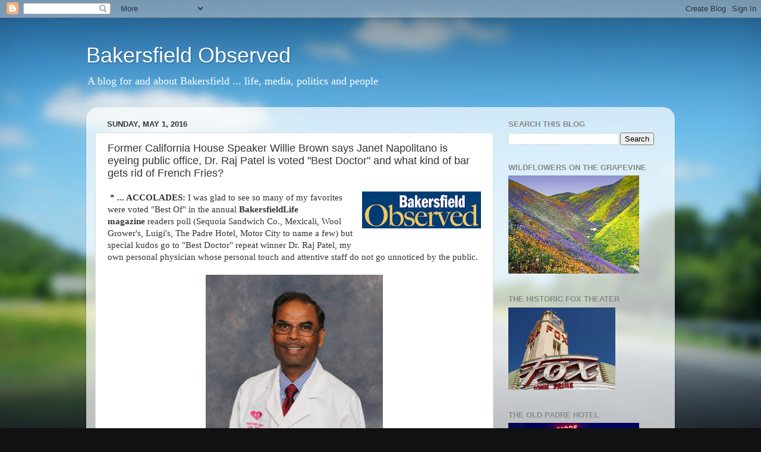

--- FILE ---
content_type: text/html; charset=utf-8
request_url: https://www.google.com/recaptcha/api2/aframe
body_size: 266
content:
<!DOCTYPE HTML><html><head><meta http-equiv="content-type" content="text/html; charset=UTF-8"></head><body><script nonce="xexqe0sX59m_TUh1D3tU8Q">/** Anti-fraud and anti-abuse applications only. See google.com/recaptcha */ try{var clients={'sodar':'https://pagead2.googlesyndication.com/pagead/sodar?'};window.addEventListener("message",function(a){try{if(a.source===window.parent){var b=JSON.parse(a.data);var c=clients[b['id']];if(c){var d=document.createElement('img');d.src=c+b['params']+'&rc='+(localStorage.getItem("rc::a")?sessionStorage.getItem("rc::b"):"");window.document.body.appendChild(d);sessionStorage.setItem("rc::e",parseInt(sessionStorage.getItem("rc::e")||0)+1);localStorage.setItem("rc::h",'1765252071668');}}}catch(b){}});window.parent.postMessage("_grecaptcha_ready", "*");}catch(b){}</script></body></html>